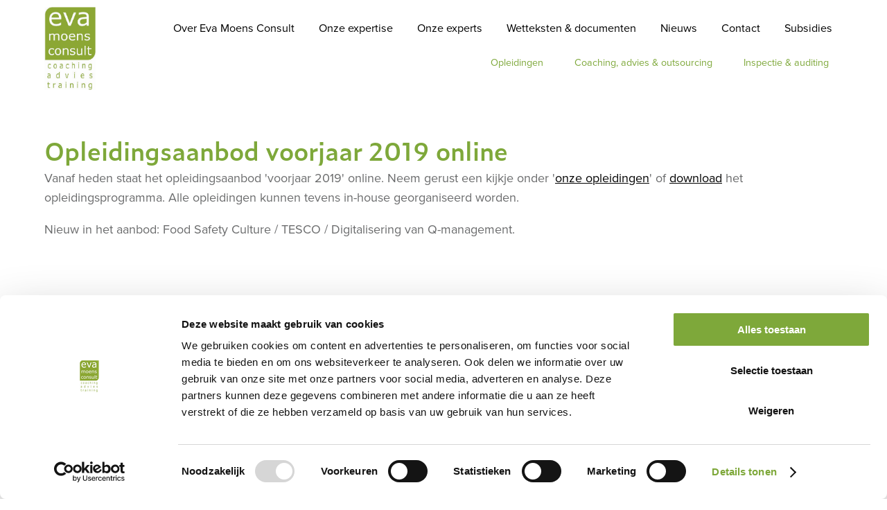

--- FILE ---
content_type: text/html; charset=UTF-8
request_url: https://evamoensconsult.be/nieuws/opleidingsaanbod-voorjaar-2019-online
body_size: 5989
content:
<!DOCTYPE html>
<html lang="en" dir="ltr">
  <head>
    <!-- Google Tag Manager -->
    <script>(function(w,d,s,l,i){w[l]=w[l]||[];w[l].push({'gtm.start':
    new Date().getTime(),event:'gtm.js'});var f=d.getElementsByTagName(s)[0],
    j=d.createElement(s),dl=l!='dataLayer'?'&l='+l:'';j.async=true;j.src=
    'https://www.googletagmanager.com/gtm.js?id='+i+dl;f.parentNode.insertBefore(j,f);
    })(window,document,'script','dataLayer','GTM-5D6LK79Z');</script>
    <!-- End Google Tag Manager -->

    <meta charset="utf-8" />
<noscript><style>form.antibot * :not(.antibot-message) { display: none !important; }</style>
</noscript><meta name="description" content="Vanaf heden staat het opleidingsaanbod &#039;voorjaar 2019&#039; online. Neem gerust een kijkje onder &#039;onze opleidingen&#039; of download het opleidingsprogramma. Alle opleidingen kunnen tevens in-house georganiseerd worden.  Nieuw in het aanbod: Food Safety Culture / TESCO / Digitalisering van Q-management." />
<link rel="canonical" href="https://evamoensconsult.be/nieuws/opleidingsaanbod-voorjaar-2019-online" />
<meta name="Generator" content="Drupal 10 (https://www.drupal.org)" />
<meta name="MobileOptimized" content="width" />
<meta name="HandheldFriendly" content="true" />
<meta name="viewport" content="width=device-width, initial-scale=1.0" />
<link rel="icon" href="/sites/evamoens/files/favicon-eva.png" type="image/png" />

    <title>Opleidingsaanbod voorjaar 2019 online | starterkit</title>
    <link rel="stylesheet" media="all" href="/themes/contrib/stable/css/system/components/ajax-progress.module.css?t6112w" />
<link rel="stylesheet" media="all" href="/themes/contrib/stable/css/system/components/align.module.css?t6112w" />
<link rel="stylesheet" media="all" href="/themes/contrib/stable/css/system/components/autocomplete-loading.module.css?t6112w" />
<link rel="stylesheet" media="all" href="/themes/contrib/stable/css/system/components/fieldgroup.module.css?t6112w" />
<link rel="stylesheet" media="all" href="/themes/contrib/stable/css/system/components/container-inline.module.css?t6112w" />
<link rel="stylesheet" media="all" href="/themes/contrib/stable/css/system/components/clearfix.module.css?t6112w" />
<link rel="stylesheet" media="all" href="/themes/contrib/stable/css/system/components/details.module.css?t6112w" />
<link rel="stylesheet" media="all" href="/themes/contrib/stable/css/system/components/hidden.module.css?t6112w" />
<link rel="stylesheet" media="all" href="/themes/contrib/stable/css/system/components/item-list.module.css?t6112w" />
<link rel="stylesheet" media="all" href="/themes/contrib/stable/css/system/components/js.module.css?t6112w" />
<link rel="stylesheet" media="all" href="/themes/contrib/stable/css/system/components/nowrap.module.css?t6112w" />
<link rel="stylesheet" media="all" href="/themes/contrib/stable/css/system/components/position-container.module.css?t6112w" />
<link rel="stylesheet" media="all" href="/themes/contrib/stable/css/system/components/progress.module.css?t6112w" />
<link rel="stylesheet" media="all" href="/themes/contrib/stable/css/system/components/reset-appearance.module.css?t6112w" />
<link rel="stylesheet" media="all" href="/themes/contrib/stable/css/system/components/resize.module.css?t6112w" />
<link rel="stylesheet" media="all" href="/themes/contrib/stable/css/system/components/sticky-header.module.css?t6112w" />
<link rel="stylesheet" media="all" href="/themes/contrib/stable/css/system/components/system-status-counter.css?t6112w" />
<link rel="stylesheet" media="all" href="/themes/contrib/stable/css/system/components/system-status-report-counters.css?t6112w" />
<link rel="stylesheet" media="all" href="/themes/contrib/stable/css/system/components/system-status-report-general-info.css?t6112w" />
<link rel="stylesheet" media="all" href="/themes/contrib/stable/css/system/components/tabledrag.module.css?t6112w" />
<link rel="stylesheet" media="all" href="/themes/contrib/stable/css/system/components/tablesort.module.css?t6112w" />
<link rel="stylesheet" media="all" href="/themes/contrib/stable/css/system/components/tree-child.module.css?t6112w" />
<link rel="stylesheet" media="all" href="/themes/contrib/stable/css/views/views.module.css?t6112w" />
<link rel="stylesheet" media="all" href="/themes/responsive/css/owl.carousel.min.css?t6112w" />
<link rel="stylesheet" media="all" href="/themes/responsive/css/owl.theme.default.min.css?t6112w" />
<link rel="stylesheet" media="all" href="/themes/responsive/css/reset.css?t6112w" />
<link rel="stylesheet" media="all" href="/themes/responsive/css/main.css?t6112w" />

    
   </head>
  <body class="page-node-124 path-node page-node-type-nieuws">
    <!-- Google Tag Manager (noscript) --> 
    <noscript><iframe src="https://www.googletagmanager.com/ns.html?id=GTM-5D6LK79Z" height="0" width="0" style="display:none;visibility:hidden"></iframe></noscript>
    <!-- End Google Tag Manager (noscript) -->
        <a href="#main-content" class="visually-hidden focusable skip-link">
      Skip to main content
    </a>
    
      <div class="dialog-off-canvas-main-canvas" data-off-canvas-main-canvas>
    

<div class="layout-container">

            <header>
            <div class="menu-button">
                <span class="bar1"></span>
                <span class="bar2"></span>
                <span class="bar3"></span>
            </div>
            

 <div class="region region-header">
   <div id="block-responsive-branding">
  
    
        <a href="/" rel="home">
      <img src="/sites/evamoens/files/logo-eva.png" alt="Home" />
    </a>
      
</div>
<nav role="navigation" aria-labelledby="block-responsive-main-menu-menu" id="block-responsive-main-menu">
            
  <h2 class="visually-hidden" id="block-responsive-main-menu-menu">Main navigation</h2>
  

        
              <ul>
              <li>
        <a href="/over-eva-moens-consult" data-drupal-link-system-path="node/2">Over Eva Moens Consult</a>
              </li>
          <li>
        <a href="/onze-expertise" data-drupal-link-system-path="node/3">Onze expertise</a>
              </li>
          <li>
        <a href="/onze-experts" data-drupal-link-system-path="node/9">Onze experts</a>
              </li>
          <li>
        <a href="/nuttige-wetteksten-documenten" data-drupal-link-system-path="node/4">Wetteksten &amp; documenten</a>
              </li>
          <li>
        <a href="/nieuws" data-drupal-link-system-path="node/113">Nieuws</a>
              </li>
          <li>
        <a href="/contacteer-eva-moens" data-drupal-link-system-path="node/5">Contact</a>
              </li>
          <li>
        <a href="/subsidies" data-drupal-link-system-path="node/112">Subsidies</a>
              </li>
        </ul>
  


  </nav>
<nav role="navigation" aria-labelledby="block-secondarymenu-menu" id="block-secondarymenu">
            
  <h2 class="visually-hidden" id="block-secondarymenu-menu">secondary-menu</h2>
  

        
              <ul>
              <li>
        <a href="/opleidingsaanbod" data-drupal-link-system-path="node/6">Opleidingen</a>
              </li>
          <li>
        <a href="/coaching-advies-outsourcing" data-drupal-link-system-path="node/7">Coaching, advies &amp; outsourcing</a>
              </li>
          <li>
        <a href="/inspectie-auditing" data-drupal-link-system-path="node/8">Inspectie &amp; auditing</a>
              </li>
        </ul>
  


  </nav>

 </div>

        </header>
    
    <main role="main">
        
        <div class="layout-content">
            

 <div class="region region-content">
   <div data-drupal-messages-fallback class="hidden"></div><div id="block-responsive-page-title">
  
    
      
  <h1><span>Opleidingsaanbod voorjaar 2019 online</span>
</h1>


  </div>
<div id="block-responsive-content">
  
    
      <article>

  
    

  
  <div>
    
            <div class="field field--name-body field--type-text-with-summary field--label-hidden field__item"><p>Vanaf heden staat het opleidingsaanbod 'voorjaar 2019' online. Neem gerust een kijkje onder '<a href="/node/6">onze opleidingen</a>' of <a href="https://evamoensconsult.be/sites/default/files/16464%20EvaMoens%20opleidingen_0.pdf">download</a> het opleidingsprogramma. Alle opleidingen kunnen tevens in-house georganiseerd worden. </p>

<p>Nieuw in het aanbod: Food Safety Culture / TESCO / Digitalisering van Q-management.</p></div>
      
  </div>

</article>

  </div>
<div class="views-element-container" id="block-views-block-nieuws-block-1">
  
      <h2>Nieuws</h2>
    
      <div><div class="js-view-dom-id-dd3f4da5ee55cab4d20ab9c95b2efd74e700d2e492a0a2256424f4dac83d07b8">
  
  
  

  
  
  

      <div class="views-row"><div class="views-field views-field-title"><span class="field-content">Werken voor Eva Moens Consult</span></div><div class="views-field views-field-body"><div class="field-content"><p>Ben jij gepassioneerd door voedselveiligheid? Wil je die passie delen met anderen en operatoren uit de voedingsindustrie enthousiasmeren over food safety? Geef je graag opleidingen en is het uitwerken van risico-analyses op jouw lijf geschreven?…</div></div><div class="views-field views-field-view-node"><span class="field-content"><a href="/nieuws/werken-voor-eva-moens-consult-0" hreflang="en">Lees meer</a></span></div></div>
    <div class="views-row"><div class="views-field views-field-title"><span class="field-content">Aanvullende module bij ACGidsen: &quot;Beheersing omgevingspathogenen in voedingsindustrie&quot;</span></div><div class="views-field views-field-body"><div class="field-content"><p><span>Voedingsproducenten hebben nood aan onderbouwde <strong>omgevingsmonitoring</strong>sprogramma’s om pathogenen te controleren in  hun omgeving.  Een preventieve aanpak, onder meer voor de beheersing van persistente stammen (ook wel…</div></div><div class="views-field views-field-view-node"><span class="field-content"><a href="/nieuws/aanvullende-module-bij-acgidsen-beheersing-omgevingspathogenen-voedingsindustrie" hreflang="en">Lees meer</a></span></div></div>
    <div class="views-row"><div class="views-field views-field-title"><span class="field-content">IFS Progress vervangt IFS Global Markets</span></div><div class="views-field views-field-body"><div class="field-content"><p>IFS Progress is de nieuwe merknaam en vervangt de naam IFS Global Markets. De merknaam en het bijhorende logo van IFS Global Markets blijven geldig tot 15 mei 2024.</p></div></div><div class="views-field views-field-view-node"><span class="field-content"><a href="/nieuws/ifs-progress-vervangt-ifs-global-markets" hreflang="en">Lees meer</a></span></div></div>

    

  
  

      <footer>
      <a href="/node/113">Bekijk alle nieuwsberichten</a>
    </footer>
  
  
</div>
</div>

  </div>
<div class="views-element-container" id="block-views-block-testimonials-block-1">
  
      <h2>Testimonials</h2>
    
      <div><div class="js-view-dom-id-0df93f3ea1eec3a5a0ad58ef1fad2dae9156262ad26cad1e17567ee07bdf46e7">
  
  
  

  
  
  

      <div class="views-row"><div class="views-field views-field-body"><div class="field-content"><p>Wij nodigen Eva Moens regelmatig uit voor opleidingen (etikettering, HACCP, hygiëne, ...). Eva heeft een brede kennis; denkt mee met onze organisatie en komt met praktische voorstellen en verbetermaatregelen. Ook achteraf kunnen we steeds met vragen bij haar terecht. Een echter aanrader!</p></div></div><div class="views-field views-field-field-testimonial-foto"><div class="field-content"></div></div><div class="views-field views-field-title"><span class="field-content">Caroline D, Q-manager (Neuhaus)</span></div></div>
    <div class="views-row"><div class="views-field views-field-body"><div class="field-content"><p>Sinds ik actief werkzaam ben in de voedingsindustrie, deed ik reeds verschillende malen beroep op Eva Moens Consult voor zowel opleidingen als individuele coaching. De pragmatische aanpak is schitterend en de grondige kennis &amp; expertise zeer groot. Men kan zich steeds verwachten aan advies op maat met directe toegevoegde waarde.</p></div></div><div class="views-field views-field-field-testimonial-foto"><div class="field-content"></div></div><div class="views-field views-field-title"><span class="field-content">Jeroen DB, Quality Assurance Engineer (Puratos)</span></div></div>
    <div class="views-row"><div class="views-field views-field-body"><div class="field-content"><p>Dankzij de kennis en aanpak van Eva &amp; haar team, beschikken wij nu over de juiste en concrete inzichten m.b.t. onze food fraude studie. Wij appreciëren de snelheid en pragmatische aanpak van Eva. Haar kennis reikt duidelijk op vele vlakken héél ver; zij kan deze bovendien op efficiënte wijze aan de man brengen. Opmerkelijk is vooral het vertrouwen dat gesteld wordt in het werk van Eva Moens Consult door onze auditoren. Een absolute aanrader!</p></div></div><div class="views-field views-field-field-testimonial-foto"><div class="field-content"></div></div><div class="views-field views-field-title"><span class="field-content">Peter S, Q-manager (Delici)</span></div></div>
    <div class="views-row"><div class="views-field views-field-body"><div class="field-content"><p><span lang="NL" xml:lang="NL" xml:lang="NL">Blij dat wij op ons pad Eva Moens tegen kwamen. </span><span lang="EN-US" xml:lang="EN-US" xml:lang="EN-US">Zij gaf een duidelijke uitleg over wat er allemaal moest gebeuren en zette stap per stap ons op weg naar een bedrijf dat in orde is op het vlak van voedselveiligheid en HACCP.</span></p></div></div><div class="views-field views-field-field-testimonial-foto"><div class="field-content"></div></div><div class="views-field views-field-title"><span class="field-content">Els VS, zaakvoeder (Bakkerij D&#039;Elst)</span></div></div>
    <div class="views-row"><div class="views-field views-field-body"><div class="field-content"><p>Eva was een godsgeschenk met een gigantische kennis en professionaliteit maar bovenal down to earth, pragmatisch, perfect in het onderscheiden van hoofd-en bijzaak en erg betrokken op het welslagen van mijn avontuur!</p></div></div><div class="views-field views-field-field-testimonial-foto"><div class="field-content"></div></div><div class="views-field views-field-title"><span class="field-content">Krist&#039;l DL, zaakvoerder (Pastati)</span></div></div>
    <div class="views-row"><div class="views-field views-field-body"><div class="field-content"><p><span lang="NL" xml:lang="NL" xml:lang="NL">De consultancy van Eva Moens is goud waard. Met de zeer gestructureerde maandelijkse sessies was het schrijven van een kwaliteitshandboek nog nooit zo eenvoudig. En dit alles in een zeer open en amicale sfeer. Bovendien heeft Eva voor elke vraag wel een antwoord wat de discussie of uitwerking van bepaalde onderwerpen heel vlot, leerrijk en dynamisch maakt. Een echte aanrader!</span></p></div></div><div class="views-field views-field-field-testimonial-foto"><div class="field-content"></div></div><div class="views-field views-field-title"><span class="field-content">Lara G, Quality en R&amp;D-manager (Puratos)</span></div></div>
    <div class="views-row"><div class="views-field views-field-body"><div class="field-content"><p><span lang="NL" xml:lang="NL" xml:lang="NL">Wegens tijdsgebrek lukte het niet om FSPCA in te voeren in onze organisatie, maar samen met Eva Moens Consult hebben we op een paar dagen tijd ons kwaliteitshandboek kunnen uitbreiden en herzien. Dankzij hun efficiënte aanpak, zijn we klaar zijn voor onze volgende FSPCA audit!</span></p>

<p><span lang="NL" xml:lang="NL" xml:lang="NL">De professionele aanpak raden we iedereen aan.<span>  </span>Kwaliteit gegarandeerd!</span></p></div></div><div class="views-field views-field-field-testimonial-foto"><div class="field-content"></div></div><div class="views-field views-field-title"><span class="field-content">Sophie VR, Q-manager (Pralibel)</span></div></div>
    <div class="views-row"><div class="views-field views-field-body"><div class="field-content"><p>We zijn zeer tevreden over de jarenlange kwalitatieve service en goede ondersteuning. Daarnaast is Eva Moens Consult steeds eenvoudig bereikbaar en wordt er doortastend en efficiënt te werk gegaan. </p></div></div><div class="views-field views-field-field-testimonial-foto"><div class="field-content"></div></div><div class="views-field views-field-title"><span class="field-content">Kristoff, Anke en Caroline; Q-managers (Ranson)</span></div></div>
    <div class="views-row"><div class="views-field views-field-body"><div class="field-content"><p>Begin dit jaar hebben we Eva ingeschakeld voor onze jaarlijkse HACCP-opleiding voor productiemedewerkers. De reacties van onze productiemedewerkers na de opleiding waren unaniem positief. Iedereen was laaiend enthousiast. Eva is een enthousiaste lesgeefster, met kennis van zaken. Haar opleidingen zijn interactief, duidelijk en gestructureerd.</p>

<p>Eva beheerst de kunst om 'moeilijke' materie op een laagdrempelige, boeiende en duidelijke manier over te brengen.</p></div></div><div class="views-field views-field-field-testimonial-foto"><div class="field-content"></div></div><div class="views-field views-field-title"><span class="field-content">Evelien VDB, Q-manager (Lily&#039;s Cakes)</span></div></div>
    <div class="views-row"><div class="views-field views-field-body"><div class="field-content"><p>2 years ago I started a position as Quality Manager. Back then I had no experience in the function and although it could have resulted on a chaotic situation, it did not, thanks to the help of Eva. Eva and her team give clear and interesting trainings, they are knowledgable in their areas and can relate to the day to day activities in the plant. Moreover, she really cares about my company and can relate to my specific needs. With the support and guidance of Eva and her team, we have been able to increase the quality in our factory considerably. And that is the goal, isn’t it?</p></div></div><div class="views-field views-field-field-testimonial-foto"><div class="field-content"></div></div><div class="views-field views-field-title"><span class="field-content">Alma GF, Quality &amp; R&amp;D-manager (La William)</span></div></div>

    

  
  

  
  
</div>
</div>

  </div>

 </div>

        </div>
    </main>

    
    
            <footer id="footer">
            <div class="footer-wrapper">
                

 <div class="region region-footer">
   <div id="block-logosfooter">
  
    
      
            <div class="field field--name-body field--type-text-with-summary field--label-hidden field__item"><p><img alt="Image removed." data-entity-type="file" data-entity-uuid="897409b7-b1d3-4799-b2fa-4dfe585a01ff" src="/sites/evamoens/files/inline-images/qfor.png" title="This image has been removed. For security reasons, only images from the local domain are allowed." height="16" width="16" class="filter-image-invalid" /></p>
<p><img alt="Image removed." data-entity-type="file" data-entity-uuid="dc10e3b6-e00e-40d8-b45a-d71cf3f5decc" src="/sites/evamoens/files/inline-images/KMO-portefeuille.png" title="This image has been removed. For security reasons, only images from the local domain are allowed." height="16" width="16" class="filter-image-invalid" /></p></div>
      
  </div>
<div id="block-footer">
  
    
      
            <div class="field field--name-body field--type-text-with-summary field--label-hidden field__item"><ul><li>Eva Moens Consult</li><li>Oudenaardsesteenweg 141</li><li>9800 Petegem-aan-de-Leie</li><li>t. 0486 28 63 76</li><li><a href="https://www.linkedin.com/company/eva-moens-consult-coaching-advies-training/?trk=join-al" target="_blank">linkedin</a></li><li><a href="/sites/default/files/evamoensconsultalgvwden.pdf">algemene voorwaarden</a></li><li><a href="/node/93">cookie policy</a></li><li><a href="/node/94">privacy policy</a></li></ul><p>website by  comma, merkenmarketeers</p></div>
      
  </div>

 </div>

            </div>
        </footer>
    
</div>
  </div>

    
    <script type="application/json" data-drupal-selector="drupal-settings-json">{"path":{"baseUrl":"\/","scriptPath":null,"pathPrefix":"","currentPath":"node\/124","currentPathIsAdmin":false,"isFront":false,"currentLanguage":"en"},"pluralDelimiter":"\u0003","suppressDeprecationErrors":true,"statistics":{"data":{"nid":"124"},"url":"\/core\/modules\/statistics\/statistics.php"},"user":{"uid":0,"permissionsHash":"e92cb99300265e20b084401074e951dcf9eaa97092aae018d173af8d7b3202ea"}}</script>
<script src="/core/assets/vendor/jquery/jquery.min.js?v=3.7.0"></script>
<script src="/core/misc/drupalSettingsLoader.js?v=10.1.8"></script>
<script src="/core/misc/drupal.js?v=10.1.8"></script>
<script src="/core/misc/drupal.init.js?v=10.1.8"></script>
<script src="/themes/responsive/js/jquery-3.2.1.min.js?t6112w"></script>
<script src="/themes/responsive/js/jquery.once.min.js?t6112w"></script>
<script src="/themes/responsive/js/jquery-migrate-3.0.0.min.js?t6112w"></script>
<script src="/themes/responsive/js/jquery-ui.min.js?t6112w"></script>
<script src="/themes/responsive/js/smoothscroll.js?t6112w"></script>
<script src="/themes/responsive/js/owl.carousel.min.js?t6112w"></script>
<script src="/themes/responsive/js/parallax.min.js?t6112w"></script>
<script src="/themes/responsive/js/script.js?t6112w"></script>
<script src="/core/modules/statistics/statistics.js?v=10.1.8"></script>

  </body>
</html>


--- FILE ---
content_type: text/css
request_url: https://evamoensconsult.be/themes/responsive/css/main.css?t6112w
body_size: 6887
content:
@import url("https://use.typekit.net/heh1bik.css");
@import url("https://use.typekit.net/qtq3hnl.css");
/* line 1, ../sass/main.scss */
#block-responsive-local-tasks {
  float: none;
  width: 100%;
  margin: 15px auto;
  clear: both;
}
/* line 6, ../sass/main.scss */
#block-responsive-local-tasks li {
  display: inline-block;
  border: 1px solid #3d3d3d;
  margin-left: 0;
}
/* line 10, ../sass/main.scss */
#block-responsive-local-tasks li a {
  display: block;
  padding: 5px 15px;
  text-decoration: none;
  color: black;
}
/* line 15, ../sass/main.scss */
#block-responsive-local-tasks li a.active, #block-responsive-local-tasks li a:visited, #block-responsive-local-tasks li a:active {
  color: black;
}
/* line 19, ../sass/main.scss */
#block-responsive-local-tasks li:hover a {
  background-color: #e3e3e3;
}

/* line 24, ../sass/main.scss */
div[role=contentinfo] {
  background-color: #e3e3e3;
  width: 100%;
  clear: both;
  float: none;
  padding: 15px;
}

/* line 1, ../sass/_base.scss */
body {
  -webkit-font-smoothing: antialiased;
  /* This needs to be set or some font faced fonts look bold on Mac in Chrome/Webkit based browsers. */
  -moz-osx-font-smoothing: grayscale;
  /* Fixes font bold issue in Firefox version 25+ on Mac */
  position: relative;
  margin: 0;
}
/* line 6, ../sass/_base.scss */
body a {
  color: #000;
}
/* line 8, ../sass/_base.scss */
body a.active {
  color: #000;
}
/* line 10, ../sass/_base.scss */
body strong, body b {
  font-weight: 700;
}
/* line 11, ../sass/_base.scss */
body img {
  max-width: 100%;
  height: auto;
}
/* line 12, ../sass/_base.scss */
body input, body textarea, body select, body option,
body input[type="text"], body input[type="reset"], body input[type="submit"], body input[type="button"],
body input[type=text], body input[type=email], body input[type=password], body select {
  box-sizing: border-box;
  font: 14px/1.5 "proxima-nova", sans-serif;
  font-weight: 400;
  width: 100%;
  background: #fff;
  border: 1px solid #c3c3c3;
  height: 33px;
  border-radius: 0;
  padding: 5px 5px 3px;
  box-sizing: border-box;
  -webkit-box-sizing: border-box;
  -moz-box-sizing: border-box;
}
/* line 27, ../sass/_base.scss */
body input:active, body input:focus, body textarea:active, body textarea:focus, body select:active, body select:focus, body option:active, body option:focus,
body input[type="text"]:active,
body input[type="text"]:focus, body input[type="reset"]:active, body input[type="reset"]:focus, body input[type="submit"]:active, body input[type="submit"]:focus, body input[type="button"]:active, body input[type="button"]:focus,
body input[type=text]:active,
body input[type=text]:focus, body input[type=email]:active, body input[type=email]:focus, body input[type=password]:active, body input[type=password]:focus, body select:active, body select:focus {
  box-shadow: none;
}
/* line 28, ../sass/_base.scss */
body input.error, body textarea.error, body select.error, body option.error,
body input[type="text"].error, body input[type="reset"].error, body input[type="submit"].error, body input[type="button"].error,
body input[type=text].error, body input[type=email].error, body input[type=password].error, body select.error {
  border: 2px solid red;
}
/* line 32, ../sass/_base.scss */
body .form-actions {
  text-align: right;
}
/* line 34, ../sass/_base.scss */
body .form-actions input {
  cursor: pointer;
}
/* line 38, ../sass/_base.scss */
body input[type="submit"] {
  background: #fff;
  color: #000;
  text-shadow: none;
  text-align: center;
  display: inline-block;
  width: auto;
  height: auto;
  padding: 5px 35px;
  font-weight: 700;
  -webkit-appearance: none;
  border: none;
}
/* line 50, ../sass/_base.scss */
body input[type="submit"]:hover {
  -moz-transition: 0.3s;
  -o-transition: 0.3s;
  -ms-transition: 0.3s;
  -webkit-transition: 0.3s;
  transition: 0.3s;
  cursor: pointer;
  background-color: transparent;
  color: #000;
}
/* line 57, ../sass/_base.scss */
body textarea {
  background: #fff;
  border-radius: 0;
  height: 140px;
}
/* line 62, ../sass/_base.scss */
body label {
  padding-bottom: 5px;
  color: #000;
  font-weight: 400;
}
/* line 67, ../sass/_base.scss */
body label .form-required {
  color: red;
}
/* line 71, ../sass/_base.scss */
body sup, body sub {
  font-size: 60%;
}
/* line 72, ../sass/_base.scss */
body sup {
  vertical-align: top;
}
/* line 73, ../sass/_base.scss */
body table {
  width: 100%;
}
/* line 74, ../sass/_base.scss */
body table td {
  vertical-align: top;
}

/* line 76, ../sass/_base.scss */
.region {
  font: 18px "proxima-nova", sans-serif;
  font-weight: 300;
  line-height: 1.2em;
  color: #6a6b6c;
}
/* line 81, ../sass/_base.scss */
.region ul {
  margin-left: 18px;
}
/* line 84, ../sass/_base.scss */
.region p, .region ul, .region ol {
  padding-bottom: 18px;
  line-height: 1.6em;
}
/* line 85, ../sass/_base.scss */
.region table {
  margin-bottom: 24px;
}
/* line 86, ../sass/_base.scss */
.region ul li {
  margin: 0 0 0 0;
  padding: 0;
  list-style: disc outside;
}
/* line 87, ../sass/_base.scss */
.region ol li {
  margin: 0 0 0 18px;
  padding: 0;
  list-style: decimal outside;
}
/* line 88, ../sass/_base.scss */
.region ul ol li {
  list-style-type: decimal;
}
/* line 89, ../sass/_base.scss */
.region ol ul li {
  list-style-type: disc;
}
/* line 90, ../sass/_base.scss */
.region h1, .region h2, .region h3, .region h4, .region h5 {
  padding-bottom: 5px;
}
/* line 91, ../sass/_base.scss */
.region table td {
  padding: 0 10px 10px 0;
}

/* line 93, ../sass/_base.scss */
ul.menu, .region nav ul {
  margin-left: 0;
  padding: 0;
}
/* line 96, ../sass/_base.scss */
ul.menu li, .region nav ul li {
  margin: 0;
  padding: 0;
  display: inline-block;
  list-style: none;
}
/* line 101, ../sass/_base.scss */
ul.menu li a, .region nav ul li a {
  text-decoration: none;
  display: block;
  padding: 5px 15px;
  color: #6a6b6c;
}
@media all and (max-width: 1024px) {
  /* line 109, ../sass/_base.scss */
  ul.menu li, .region nav ul li {
    display: block;
    width: 100%;
  }
}

/* line 115, ../sass/_base.scss */
h1, h2, h3, h4, h5 {
  font-family: "zeitung", sans-serif;
  color: #000;
  font-weight: 400;
  padding: 0;
  margin: 0;
  line-height: 1.2;
}
/* line 122, ../sass/_base.scss */
h1 a, h1 a.active, h2 a, h2 a.active, h3 a, h3 a.active, h4 a, h4 a.active, h5 a, h5 a.active {
  color: inherit;
  text-decoration: none;
}

/* line 124, ../sass/_base.scss */
h1 {
  font-size: 2em;
  font-family: "zeitung", sans-serif;
  color: #7ea83a;
}

/* line 125, ../sass/_base.scss */
h2 {
  font-size: 1.4em;
  font-weight: 400;
  color: #7ea83a;
  margin-top: 20px;
}

/* line 126, ../sass/_base.scss */
h3 {
  font-size: 20px;
  font-weight: 700;
}

/* line 127, ../sass/_base.scss */
h4 {
  font-size: 16px;
  font-weight: 700;
  margin-top: 25px;
}

/* line 128, ../sass/_base.scss */
h5 {
  font-size: 14px;
  text-transform: uppercase;
}

/* line 131, ../sass/_base.scss */
.not-logged-in .tabs, .not-logged-in .messages {
  display: none;
}

/* line 136, ../sass/_base.scss */
.feed-icon {
  display: none;
}

/* line 1, ../sass/_cookiebanner.scss */
div#sliding-popup {
  background-color: #7ea83a;
  max-width: 450px;
  font-family: "proxima-nova", sans-serif;
  padding-top: 25px;
  left: 15px;
  margin-bottom: 15px;
}
/* line 9, ../sass/_cookiebanner.scss */
div#sliding-popup .eu-cookie-compliance-category {
  display: flex;
  margin-bottom: 15px;
}
/* line 14, ../sass/_cookiebanner.scss */
div#sliding-popup #popup-text p {
  font-weight: 400;
  font-size: 1em;
}
/* line 19, ../sass/_cookiebanner.scss */
div#sliding-popup .eu-cookie-compliance-category-description {
  font-weight: 400;
  line-height: 1.6em;
  font-size: .8em;
}
/* line 24, ../sass/_cookiebanner.scss */
div#sliding-popup .cookie_checkbox_left {
  min-width: 35px;
  margin-left: 0;
  text-align: left;
  background-color: transparent;
}
/* line 29, ../sass/_cookiebanner.scss */
div#sliding-popup .cookie_checkbox_left input {
  margin: 0;
  background-color: transparent;
  max-width: 20px;
}
/* line 35, ../sass/_cookiebanner.scss */
div#sliding-popup .eu-cookie-compliance-categories label {
  display: none;
}
/* line 39, ../sass/_cookiebanner.scss */
div#sliding-popup .eu-cookie-compliance-buttons {
  display: flex;
  float: none;
  width: 100%;
}
/* line 43, ../sass/_cookiebanner.scss */
div#sliding-popup .eu-cookie-compliance-buttons button {
  min-width: 150px;
  box-shadow: none;
  background: transparent;
  border: 1px solid #fff;
  color: #fff;
  text-shadow: none;
}
/* line 51, ../sass/_cookiebanner.scss */
div#sliding-popup .eu-cookie-compliance-buttons button:hover {
  background-color: #fff;
  color: #7ea83a;
  -moz-transition: 0.3s;
  -o-transition: 0.3s;
  -ms-transition: 0.3s;
  -webkit-transition: 0.3s;
  transition: 0.3s;
}
@media all and (max-width: 500px) {
  /* line 1, ../sass/_cookiebanner.scss */
  div#sliding-popup {
    max-width: calc(100% - 30px);
  }
}

/* line 1, ../sass/_header.scss */
.noscroll {
  overflow: hidden;
  height: 90vh;
}

/* line 6, ../sass/_header.scss */
#block-secondarymenu {
  width: calc((100% - 120px) - (100% * 0.05));
  float: right;
}
/* line 9, ../sass/_header.scss */
#block-secondarymenu ul {
  float: right;
  padding-top: 0px;
}
/* line 13, ../sass/_header.scss */
#block-secondarymenu li {
  display: inline-block;
  list-style-type: none;
}
/* line 16, ../sass/_header.scss */
#block-secondarymenu li a {
  text-decoration: none;
  font-size: .8em;
  padding: 5px 20px;
  color: #7ea83a;
}
/* line 23, ../sass/_header.scss */
#block-secondarymenu li:hover a, #block-secondarymenu li .is-active {
  /*      color: $green;
        @include transition(.3s);*/
  border-bottom: solid 1px #7ea83a;
}
@media all and (max-width: 1024px) {
  /* line 6, ../sass/_header.scss */
  #block-secondarymenu {
    display: none;
    float: none;
    width: 100%;
    clear: both;
    padding-left: 35px;
    padding-bottom: 45px;
    box-sizing: border-box;
  }
  /* line 37, ../sass/_header.scss */
  #block-secondarymenu.visible {
    display: block;
  }
  /* line 40, ../sass/_header.scss */
  #block-secondarymenu ul {
    float: none;
  }
  /* line 43, ../sass/_header.scss */
  #block-secondarymenu li {
    display: block;
    text-align: center;
    padding: 10px 0;
  }
  /* line 48, ../sass/_header.scss */
  #block-secondarymenu li a {
    padding: 15px;
    font-weight: 600;
    color: #000;
    font-size: 1em;
  }
}

/* line 58, ../sass/_header.scss */
#block-responsive-main-menu {
  width: calc((100% - 75px) - (100% * 0.05));
  float: right;
}
/* line 61, ../sass/_header.scss */
#block-responsive-main-menu.hidden {
  display: none;
}
/* line 64, ../sass/_header.scss */
#block-responsive-main-menu ul {
  padding-bottom: 0px;
  text-align: right;
}
/* line 68, ../sass/_header.scss */
#block-responsive-main-menu li {
  display: inline-block;
  padding: 12px 10px;
  list-style-type: none;
  position: relative;
  box-sizing: border-box;
}
/* line 74, ../sass/_header.scss */
#block-responsive-main-menu li a {
  font-size: 0.8em;
  text-decoration: none;
  font-weight: 400;
  color: #000;
}
/* line 81, ../sass/_header.scss */
#block-responsive-main-menu li:hover > a, #block-responsive-main-menu li > a.is-active {
  /*      color: $green;
        @include transition(.3s);*/
  border-bottom: solid 1px #7ea83a;
}
@media all and (min-width: 1025px) {
  /* line 89, ../sass/_header.scss */
  #block-responsive-main-menu ul ul:hover {
    opacity: 1;
    display: block;
  }
}
@media all and (max-width: 1300px) {
  /* line 96, ../sass/_header.scss */
  #block-responsive-main-menu ul li {
    padding: 12px 0;
  }
  /* line 98, ../sass/_header.scss */
  #block-responsive-main-menu ul li a {
    font-size: .9em;
  }
}
@media all and (max-width: 1125px) {
  /* line 105, ../sass/_header.scss */
  #block-responsive-main-menu ul li a {
    font-size: .8em;
    padding-right: 0;
  }
}
@media all and (max-width: 1024px) {
  /* line 58, ../sass/_header.scss */
  #block-responsive-main-menu {
    display: none;
    width: 100%;
  }
  /* line 114, ../sass/_header.scss */
  #block-responsive-main-menu.visible {
    display: block;
  }
  /* line 117, ../sass/_header.scss */
  #block-responsive-main-menu ul {
    width: 100%;
    padding-left: 45px;
    box-sizing: border-box;
    text-align: left;
  }
  /* line 122, ../sass/_header.scss */
  #block-responsive-main-menu ul li {
    padding-left: 0;
    padding: 10px 0;
    display: block;
    text-align: center;
  }
  /* line 127, ../sass/_header.scss */
  #block-responsive-main-menu ul li a {
    padding-left: 0;
    font-size: 1em;
  }
}

/* line 136, ../sass/_header.scss */
.layout-container > header .region-header {
  overflow: hidden;
}
@media all and (max-width: 1024px) {
  /* line 135, ../sass/_header.scss */
  .layout-container > header {
    min-height: 70px;
    z-index: 30;
    background-color: #fff;
    top: 0;
    width: 100%;
    border-bottom: 1px solid #eeecec;
  }
  /* line 148, ../sass/_header.scss */
  .layout-container > header.active {
    height: 100vh;
    overflow-y: scroll;
  }
  /* line 152, ../sass/_header.scss */
  .layout-container > header .region-header {
    margin-bottom: 0;
  }
}
@media all and (max-width: 600px) {
  /* line 157, ../sass/_header.scss */
  .layout-container > header .region-header {
    width: calc(100% - 50px);
  }
}

/* line 166, ../sass/_header.scss */
.menu-button {
  display: none;
  padding-top: 30px;
  cursor: pointer;
  float: right;
  width: 20px;
  height: 20px;
  margin-right: 30px;
}
/* line 174, ../sass/_header.scss */
.menu-button span {
  background-color: #6a6b6c;
  display: block;
  height: 2px;
  margin-bottom: 5px;
}
/* line 180, ../sass/_header.scss */
.menu-button.active {
  padding-top: 35px;
}
/* line 182, ../sass/_header.scss */
.menu-button.active span {
  margin-bottom: 0;
}
/* line 185, ../sass/_header.scss */
.menu-button.active span:nth-of-type(1) {
  -o-transform: translate(0%, 50%) rotate(45deg);
  -moz-transform: translate(0%, 50%) rotate(45deg);
  -webkit-transform: translate(0%, 50%) rotate(45deg);
  transform: translate(0%, 50%) rotate(45deg);
}
/* line 191, ../sass/_header.scss */
.menu-button.active span:nth-of-type(2) {
  -o-transform: translate(0%, -50%) rotate(135deg);
  -moz-transform: translate(0%, -50%) rotate(135deg);
  -webkit-transform: translate(0%, -50%) rotate(135deg);
  transform: translate(0%, -50%) rotate(135deg);
}
/* line 197, ../sass/_header.scss */
.menu-button.active span:nth-of-type(3) {
  display: none;
}
@media screen and (max-width: 1024px) {
  /* line 166, ../sass/_header.scss */
  .menu-button {
    display: block;
    padding-top: 45px;
  }
}
@media all and (max-width: 769px) {
  /* line 166, ../sass/_header.scss */
  .menu-button {
    padding-top: 30px;
  }
}

/* line 215, ../sass/_header.scss */
header {
  padding: 10px 0 10px 0;
  margin: auto;
  width: 90%;
  max-width: 1200px;
}
/* line 218, ../sass/_header.scss */
header:after {
  display: block;
  content: " ";
  clear: both;
}

/* line 222, ../sass/_header.scss */
#block-responsive-branding {
  display: inline-block;
  width: 100px;
  float: left;
}
@media all and (max-width: 1024px) {
  /* line 222, ../sass/_header.scss */
  #block-responsive-branding {
    margin-left: 5%;
  }
}
/* line 229, ../sass/_header.scss */
#block-responsive-branding img {
  height: 120px;
  width: auto;
}

/*#block-responsive-main-menu, #block-secondarymenu{
  width: calc(100% - 120px);
  float: left;
  //clear: both;
  ul{
    //display: inline-block;
    float: right;
  }
  li{
    float: left;
    list-style-type: none;
    padding-left: 30px;
    a{
      text-decoration: none;
    }
  }
}
#block-responsive-main-menu{
  li a{
    color: #7c7e81;
  }
}
#block-secondarymenu{
  li a{
    color: #000000;
    font-weight: 500;
  }
}*/
/* line 1, ../sass/_footer.scss */
#block-logosfooter {
  margin: auto;
  width: 90%;
  max-width: 1200px;
  margin-top: 50px;
  overflow: hidden;
}
/* line 4, ../sass/_footer.scss */
#block-logosfooter .field--name-body {
  text-align: right;
}
/* line 7, ../sass/_footer.scss */
#block-logosfooter p {
  display: inline-block;
  vertical-align: middle;
}
/* line 11, ../sass/_footer.scss */
#block-logosfooter img {
  margin-left: 30px;
  display: inline-block;
  vertical-align: middle;
  max-height: 80px;
  height: auto;
  max-width: 150px;
  width: auto;
}

/* line 23, ../sass/_footer.scss */
#block-footer {
  background-color: #000;
  color: #fff;
}
/* line 26, ../sass/_footer.scss */
#block-footer .field--name-body {
  margin: auto;
  width: 90%;
  max-width: 1200px;
  padding: 50px 0;
}
/* line 29, ../sass/_footer.scss */
#block-footer .field--name-body ul {
  width: 33%;
  float: left;
}
/* line 32, ../sass/_footer.scss */
#block-footer .field--name-body ul:nth-child(2) {
  margin-left: 10px;
}
/* line 36, ../sass/_footer.scss */
#block-footer .field--name-body li {
  list-style-type: none;
}
/* line 38, ../sass/_footer.scss */
#block-footer .field--name-body li a {
  color: #fff;
  text-decoration: none;
}
/* line 44, ../sass/_footer.scss */
#block-footer p {
  display: block;
  content: " ";
  clear: both;
  text-align: right;
  padding-bottom: 0;
}
@media only screen and (max-width: 900px) {
  /* line 51, ../sass/_footer.scss */
  #block-footer .field--name-body ul {
    margin-left: 0px;
    width: 100%;
  }
  /* line 54, ../sass/_footer.scss */
  #block-footer .field--name-body ul:last-of-type {
    margin-left: 0px;
  }
  /* line 57, ../sass/_footer.scss */
  #block-footer .field--name-body ul li {
    text-align: center;
  }
}

/* line 1, ../sass/_blokken.scss */
#block-diensten {
  margin: auto;
  width: 90%;
  max-width: 1200px;
  padding-top: 50px;
}
/* line 4, ../sass/_blokken.scss */
#block-diensten .field--name-field-dienst {
  display: flex;
  flex-direction: row;
}
/* line 7, ../sass/_blokken.scss */
#block-diensten .field--name-field-dienst > .field__item {
  flex-grow: 1;
  flex-basis: 0;
  text-align: center;
  border: solid 1px #cccccc;
  box-sizing: border-box;
  width: 33%;
  margin-bottom: 10px;
  position: relative;
}
/* line 16, ../sass/_blokken.scss */
#block-diensten .field--name-field-dienst > .field__item:nth-of-type(2) {
  margin: 0 10px 10px 10px;
}
/* line 19, ../sass/_blokken.scss */
#block-diensten .field--name-field-dienst > .field__item .top-part {
  background-color: #7ea83a;
  color: #fff;
  padding: 20px 0;
  margin-bottom: 20px;
}
/* line 24, ../sass/_blokken.scss */
#block-diensten .field--name-field-dienst > .field__item .top-part .field--name-field-title {
  padding: 20px 20px 0 20px;
  box-sizing: border-box;
  font-family: "zeitung", sans-serif;
}
/* line 30, ../sass/_blokken.scss */
#block-diensten .field--name-field-dienst > .field__item .field--name-field-body-field {
  max-width: 90%;
  margin: auto;
  margin-bottom: 80px;
}
/* line 34, ../sass/_blokken.scss */
#block-diensten .field--name-field-dienst > .field__item .field--name-field-body-field p {
  line-height: 1.3em;
}
/* line 38, ../sass/_blokken.scss */
#block-diensten .field--name-field-dienst > .field__item .field--name-field-link {
  display: inline-block;
  margin-left: 0;
  margin: 0px 0;
  position: absolute;
  bottom: 5px;
  left: 50%;
  -moz-transform: translate(-50%, -50%);
  -ms-transform: translate(-50%, -50%);
  -webkit-transform: translate(-50%, -50%);
  transform: translate(-50%, -50%);
}
/* line 24, ../sass/_mixins.scss */
#block-diensten .field--name-field-dienst > .field__item .field--name-field-link a {
  display: block;
  padding: 5px 25px;
  color: #fff;
  background-color: #7ea83a;
  text-decoration: none;
  border: solid 1px #7ea83a;
}
/* line 32, ../sass/_mixins.scss */
#block-diensten .field--name-field-dienst > .field__item .field--name-field-link:hover a {
  background-color: #fff;
  color: #7ea83a;
  -moz-transition: 0.3s;
  -o-transition: 0.3s;
  -ms-transition: 0.3s;
  -webkit-transition: 0.3s;
  transition: 0.3s;
}
@media only screen and (max-width: 900px) {
  /* line 49, ../sass/_blokken.scss */
  #block-diensten .field--name-field-dienst {
    flex-wrap: wrap;
  }
  /* line 51, ../sass/_blokken.scss */
  #block-diensten .field--name-field-dienst > .field__item {
    flex-basis: unset;
    width: 33%;
  }
  /* line 54, ../sass/_blokken.scss */
  #block-diensten .field--name-field-dienst > .field__item:nth-of-type(2) {
    margin-right: 0;
  }
}
@media only screen and (max-width: 550px) {
  /* line 62, ../sass/_blokken.scss */
  #block-diensten .field--name-field-dienst > .field__item {
    width: 100%;
  }
  /* line 64, ../sass/_blokken.scss */
  #block-diensten .field--name-field-dienst > .field__item:nth-of-type(2) {
    margin-left: 0;
  }
}

/* line 72, ../sass/_blokken.scss */
.expertise-wrapper {
  margin: auto;
  width: 90%;
  max-width: 1200px;
  padding-top: 50px;
  overflow: hidden;
}

/* line 77, ../sass/_blokken.scss */
#block-onzeexpertise {
  width: 450px;
  float: left;
  padding-right: 100px;
  box-sizing: border-box;
}
/* line 82, ../sass/_blokken.scss */
#block-onzeexpertise h2 {
  margin-top: 0;
  margin-bottom: 50px;
}
/* line 86, ../sass/_blokken.scss */
#block-onzeexpertise p:last-of-type {
  display: inline-block;
  margin-left: 0;
  margin-top: 30px;
}
/* line 24, ../sass/_mixins.scss */
#block-onzeexpertise p:last-of-type a {
  display: block;
  padding: 5px 25px;
  color: #fff;
  background-color: #000;
  text-decoration: none;
  border: solid 1px #000;
}
/* line 32, ../sass/_mixins.scss */
#block-onzeexpertise p:last-of-type:hover a {
  background-color: #fff;
  color: #7ea83a;
  -moz-transition: 0.3s;
  -o-transition: 0.3s;
  -ms-transition: 0.3s;
  -webkit-transition: 0.3s;
  transition: 0.3s;
}
@media only screen and (max-width: 900px) {
  /* line 77, ../sass/_blokken.scss */
  #block-onzeexpertise {
    width: 100%;
    padding-right: 0px;
  }
}

/* line 95, ../sass/_blokken.scss */
#block-views-block-expertise-list-block-1 {
  width: calc(100% - 450px);
  float: right;
}
/* line 98, ../sass/_blokken.scss */
#block-views-block-expertise-list-block-1 .views-row {
  color: #7ea83a;
  border-top: solid 1px #7ea83a;
  padding: 4px 5px;
  box-sizing: border-box;
}
/* line 103, ../sass/_blokken.scss */
#block-views-block-expertise-list-block-1 .views-row:last-of-type {
  border-bottom: solid 1px #7ea83a;
}
/* line 107, ../sass/_blokken.scss */
#block-views-block-expertise-list-block-1 footer {
  margin-top: 50px;
  display: inline-block;
  margin-left: 0;
}
/* line 24, ../sass/_mixins.scss */
#block-views-block-expertise-list-block-1 footer a {
  display: block;
  padding: 5px 25px;
  color: #fff;
  background-color: #7ea83a;
  text-decoration: none;
  border: solid 1px #7ea83a;
}
/* line 32, ../sass/_mixins.scss */
#block-views-block-expertise-list-block-1 footer:hover a {
  background-color: #fff;
  color: #7ea83a;
  -moz-transition: 0.3s;
  -o-transition: 0.3s;
  -ms-transition: 0.3s;
  -webkit-transition: 0.3s;
  transition: 0.3s;
}
@media only screen and (max-width: 900px) {
  /* line 95, ../sass/_blokken.scss */
  #block-views-block-expertise-list-block-1 {
    width: 100%;
    margin-top: 50px;
  }
}

/* line 117, ../sass/_blokken.scss */
#block-overevamoens {
  background-color: #7ea83a;
  padding: 50px 0;
  margin-top: 50px;
}
/* line 121, ../sass/_blokken.scss */
#block-overevamoens .over-eva-moens-wrapper {
  background-color: #fff;
  margin: auto;
  width: 90%;
  max-width: 1200px;
  margin: 50px auto;
}
/* line 125, ../sass/_blokken.scss */
#block-overevamoens .over-eva-moens-wrapper:after {
  display: block;
  content: " ";
  clear: both;
}
/* line 128, ../sass/_blokken.scss */
#block-overevamoens .over-eva-moens-wrapper .field--name-body {
  float: left;
  width: 75%;
  padding: 30px;
  box-sizing: border-box;
}
/* line 133, ../sass/_blokken.scss */
#block-overevamoens .over-eva-moens-wrapper .field--name-body h2 {
  margin-top: 0px;
}
/* line 136, ../sass/_blokken.scss */
#block-overevamoens .over-eva-moens-wrapper .field--name-body ul {
  text-align: right;
}
/* line 138, ../sass/_blokken.scss */
#block-overevamoens .over-eva-moens-wrapper .field--name-body ul li {
  list-style-type: none;
}
/* line 142, ../sass/_blokken.scss */
#block-overevamoens .over-eva-moens-wrapper .field--name-body p:last-of-type {
  padding-bottom: 0px;
  display: inline-block;
  margin-left: 0;
}
/* line 24, ../sass/_mixins.scss */
#block-overevamoens .over-eva-moens-wrapper .field--name-body p:last-of-type a {
  display: block;
  padding: 5px 25px;
  color: #fff;
  background-color: #7ea83a;
  text-decoration: none;
  border: solid 1px #7ea83a;
}
/* line 32, ../sass/_mixins.scss */
#block-overevamoens .over-eva-moens-wrapper .field--name-body p:last-of-type:hover a {
  background-color: #fff;
  color: #7ea83a;
  -moz-transition: 0.3s;
  -o-transition: 0.3s;
  -ms-transition: 0.3s;
  -webkit-transition: 0.3s;
  transition: 0.3s;
}
/* line 147, ../sass/_blokken.scss */
#block-overevamoens .over-eva-moens-wrapper .field--name-field-foto {
  float: right;
  width: 25%;
}
/* line 150, ../sass/_blokken.scss */
#block-overevamoens .over-eva-moens-wrapper .field--name-field-foto img {
  width: 100%;
}
@media only screen and (max-width: 900px) {
  /* line 157, ../sass/_blokken.scss */
  #block-overevamoens .over-eva-moens-wrapper .field--name-field-foto {
    float: none;
    margin: auto;
    padding-top: 20px;
    min-width: 150px;
  }
  /* line 163, ../sass/_blokken.scss */
  #block-overevamoens .over-eva-moens-wrapper .field--name-body {
    width: 100%;
  }
  /* line 165, ../sass/_blokken.scss */
  #block-overevamoens .over-eva-moens-wrapper .field--name-body ul {
    margin-left: 0;
    text-align: left;
  }
}

/* line 173, ../sass/_blokken.scss */
#block-views-block-nieuws-block-1, #block-views-block-nieuws-block-2 {
  margin: auto;
  width: 90%;
  max-width: 1200px;
  margin-top: 70px;
  padding-top: 50px;
  border-top: solid 2px #7ea83a;
}
/* line 178, ../sass/_blokken.scss */
#block-views-block-nieuws-block-1 footer a, #block-views-block-nieuws-block-2 footer a {
  color: #7ea83a;
  text-decoration: none;
}
/* line 181, ../sass/_blokken.scss */
#block-views-block-nieuws-block-1 footer a:hover, #block-views-block-nieuws-block-2 footer a:hover {
  text-decoration: underline;
}
/* line 185, ../sass/_blokken.scss */
#block-views-block-nieuws-block-1 h2, #block-views-block-nieuws-block-2 h2 {
  position: relative;
  padding-left: 65px;
  margin-bottom: 30px;
}
/* line 189, ../sass/_blokken.scss */
#block-views-block-nieuws-block-1 h2:before, #block-views-block-nieuws-block-2 h2:before {
  content: " ";
  position: absolute;
  top: -10px;
  left: 0px;
  width: 50px;
  height: 50px;
  background-image: url("../img/Nieuws.png");
  background-size: contain;
}
/* line 200, ../sass/_blokken.scss */
#block-views-block-nieuws-block-1 > div > div, #block-views-block-nieuws-block-2 > div > div {
  display: flex;
  flex-direction: row;
  flex-wrap: wrap;
  justify-content: space-between;
}
/* line 205, ../sass/_blokken.scss */
#block-views-block-nieuws-block-1 > div > div > .views-row, #block-views-block-nieuws-block-2 > div > div > .views-row {
  flex-grow: 0;
  flex-basis: auto;
  border: solid 1px #cccccc;
  padding: 30px;
  margin-bottom: 10px;
  width: 33%;
  box-sizing: border-box;
  position: relative;
  /*      &:nth-of-type(2){
          margin: 0 10px 10px 10px;
        }*/
}
/* line 217, ../sass/_blokken.scss */
#block-views-block-nieuws-block-1 > div > div > .views-row .views-field-title, #block-views-block-nieuws-block-2 > div > div > .views-row .views-field-title {
  font-family: "zeitung", sans-serif;
  margin-bottom: 50px;
}
/* line 221, ../sass/_blokken.scss */
#block-views-block-nieuws-block-1 > div > div > .views-row .views-field-body, #block-views-block-nieuws-block-2 > div > div > .views-row .views-field-body {
  margin-bottom: 50px;
}
/* line 224, ../sass/_blokken.scss */
#block-views-block-nieuws-block-1 > div > div > .views-row .views-field-view-node, #block-views-block-nieuws-block-2 > div > div > .views-row .views-field-view-node {
  display: block;
  margin-left: 0;
  text-align: center;
  position: absolute;
  bottom: 5px;
  left: 50%;
  -moz-transform: translate(-50%, -50%);
  -ms-transform: translate(-50%, -50%);
  -webkit-transform: translate(-50%, -50%);
  transform: translate(-50%, -50%);
}
/* line 24, ../sass/_mixins.scss */
#block-views-block-nieuws-block-1 > div > div > .views-row .views-field-view-node a, #block-views-block-nieuws-block-2 > div > div > .views-row .views-field-view-node a {
  display: block;
  padding: 5px 25px;
  color: #fff;
  background-color: #7ea83a;
  text-decoration: none;
  border: solid 1px #7ea83a;
}
/* line 32, ../sass/_mixins.scss */
#block-views-block-nieuws-block-1 > div > div > .views-row .views-field-view-node:hover a, #block-views-block-nieuws-block-2 > div > div > .views-row .views-field-view-node:hover a {
  background-color: #fff;
  color: #7ea83a;
  -moz-transition: 0.3s;
  -o-transition: 0.3s;
  -ms-transition: 0.3s;
  -webkit-transition: 0.3s;
  transition: 0.3s;
}
/* line 231, ../sass/_blokken.scss */
#block-views-block-nieuws-block-1 > div > div > .views-row .views-field-view-node > span, #block-views-block-nieuws-block-2 > div > div > .views-row .views-field-view-node > span {
  display: inline-block;
}
@media only screen and (max-width: 900px) {
  /* line 238, ../sass/_blokken.scss */
  #block-views-block-nieuws-block-1 > div > div, #block-views-block-nieuws-block-2 > div > div {
    flex-wrap: wrap;
  }
  /* line 240, ../sass/_blokken.scss */
  #block-views-block-nieuws-block-1 > div > div > .views-row, #block-views-block-nieuws-block-2 > div > div > .views-row {
    flex-basis: unset;
    width: 49.5%;
  }
  /* line 243, ../sass/_blokken.scss */
  #block-views-block-nieuws-block-1 > div > div > .views-row:nth-of-type(2), #block-views-block-nieuws-block-2 > div > div > .views-row:nth-of-type(2) {
    margin-right: 0;
  }
}
@media only screen and (max-width: 550px) {
  /* line 251, ../sass/_blokken.scss */
  #block-views-block-nieuws-block-1 > div > div > .views-row, #block-views-block-nieuws-block-2 > div > div > .views-row {
    width: 100%;
  }
  /* line 253, ../sass/_blokken.scss */
  #block-views-block-nieuws-block-1 > div > div > .views-row:nth-of-type(2), #block-views-block-nieuws-block-2 > div > div > .views-row:nth-of-type(2) {
    margin-left: 0;
  }
}

/* line 260, ../sass/_blokken.scss */
#block-views-block-opleidingen-block-1, #block-views-block-opleidingen-block-2 {
  margin: auto;
  width: 90%;
  max-width: 1200px;
  margin-top: 70px;
  border-top: solid 2px #7ea83a;
  padding-top: 20px;
}
/* line 265, ../sass/_blokken.scss */
#block-views-block-opleidingen-block-1 h2, #block-views-block-opleidingen-block-2 h2 {
  position: relative;
  padding-left: 65px;
  margin-bottom: 30px;
}
/* line 269, ../sass/_blokken.scss */
#block-views-block-opleidingen-block-1 h2:before, #block-views-block-opleidingen-block-2 h2:before {
  content: " ";
  position: absolute;
  top: -10px;
  left: 0px;
  width: 50px;
  height: 50px;
  background-image: url("../img/opleiding.png");
  background-size: contain;
}
/* line 280, ../sass/_blokken.scss */
#block-views-block-opleidingen-block-1 .views-row, #block-views-block-opleidingen-block-2 .views-row {
  border-top: solid 1px #cccccc;
  padding: 15px 0;
}
/* line 283, ../sass/_blokken.scss */
#block-views-block-opleidingen-block-1 .views-row:last-of-type, #block-views-block-opleidingen-block-2 .views-row:last-of-type {
  border-bottom: solid 1px #cccccc;
}
/* line 287, ../sass/_blokken.scss */
#block-views-block-opleidingen-block-1 .views-field-title, #block-views-block-opleidingen-block-2 .views-field-title {
  color: #7ea83a;
}
/* line 290, ../sass/_blokken.scss */
#block-views-block-opleidingen-block-1 .views-field-view-node, #block-views-block-opleidingen-block-2 .views-field-view-node {
  margin-top: 10px;
}
/* line 292, ../sass/_blokken.scss */
#block-views-block-opleidingen-block-1 .views-field-view-node a, #block-views-block-opleidingen-block-2 .views-field-view-node a {
  text-decoration: none;
  color: #7ea83a;
  position: relative;
  padding-left: 30px;
  margin-bottom: 30px;
}
/* line 298, ../sass/_blokken.scss */
#block-views-block-opleidingen-block-1 .views-field-view-node a:before, #block-views-block-opleidingen-block-2 .views-field-view-node a:before {
  content: " ";
  position: absolute;
  left: 0px;
  width: 20px;
  height: 20px;
  background-image: url("../img/plus.png");
  background-size: contain;
}

/* line 310, ../sass/_blokken.scss */
#block-views-block-opleidingen-block-2 {
  border-top: none;
  padding-bottom: 0px;
  margin-top: 20px;
}

/* line 317, ../sass/_blokken.scss */
#block-views-block-testimonials-block-1 {
  margin: auto;
  width: 90%;
  max-width: 1200px;
  margin-top: 70px;
  /*    display: flex;
      flex-direction: row;*/
}
/* line 320, ../sass/_blokken.scss */
#block-views-block-testimonials-block-1 h2 {
  position: relative;
  padding-left: 65px;
  margin-bottom: 30px;
}
/* line 324, ../sass/_blokken.scss */
#block-views-block-testimonials-block-1 h2:before {
  content: " ";
  position: absolute;
  top: -10px;
  left: 0px;
  width: 50px;
  height: 50px;
  background-image: url("../img/testimonials.png");
  background-size: contain;
}
/* line 338, ../sass/_blokken.scss */
#block-views-block-testimonials-block-1 .owl-item {
  /*      flex-grow: 1;
        flex-basis: 0;*/
  border: solid 1px #cccccc;
  padding: 30px;
  margin-bottom: 10px;
  box-sizing: border-box;
  /*      .views-field-nothing{
          @include button(block, $maincolor);
          text-align: center;
          >span{
            display: inline-block;
          }
        }*/
}
/* line 349, ../sass/_blokken.scss */
#block-views-block-testimonials-block-1 .owl-item .views-field-title {
  font-family: "zeitung", sans-serif;
  margin-bottom: 50px;
}
@media only screen and (max-width: 900px) {
  /* line 363, ../sass/_blokken.scss */
  #block-views-block-testimonials-block-1 > div > div {
    flex-wrap: wrap;
  }
  /* line 365, ../sass/_blokken.scss */
  #block-views-block-testimonials-block-1 > div > div > .views-row {
    flex-basis: unset;
    width: 33%;
  }
  /* line 368, ../sass/_blokken.scss */
  #block-views-block-testimonials-block-1 > div > div > .views-row:nth-of-type(2) {
    margin-right: 0;
  }
}
@media only screen and (max-width: 550px) {
  /* line 376, ../sass/_blokken.scss */
  #block-views-block-testimonials-block-1 > div > div > .views-row {
    width: 100%;
  }
  /* line 378, ../sass/_blokken.scss */
  #block-views-block-testimonials-block-1 > div > div > .views-row:nth-of-type(2) {
    margin-left: 0;
  }
}

/* line 386, ../sass/_blokken.scss */
#block-views-block-expertise-list-block-2 {
  margin: auto;
  width: 90%;
  max-width: 1200px;
  margin-top: 50px;
}
/* line 389, ../sass/_blokken.scss */
#block-views-block-expertise-list-block-2 .views-row > .views-row {
  color: #7ea83a;
  border-top: solid 1px #7ea83a;
  padding: 4px 5px;
  box-sizing: border-box;
}
/* line 394, ../sass/_blokken.scss */
#block-views-block-expertise-list-block-2 .views-row > .views-row:last-of-type {
  border-bottom: solid 1px #7ea83a;
}
/* line 397, ../sass/_blokken.scss */
#block-views-block-expertise-list-block-2 .views-row > .views-row .views-accordion-header {
  padding: 0px;
  border-bottom-right-radius: 0px;
  border-bottom-left-radius: 0px;
  border-top-right-radius: 0px;
  border-top-left-radius: 0px;
  border: none;
  background-color: #fff;
  color: #7ea83a;
}
/* line 406, ../sass/_blokken.scss */
#block-views-block-expertise-list-block-2 .views-row > .views-row .views-accordion-header .ui-accordion-header-icon {
  display: none;
}
/* line 409, ../sass/_blokken.scss */
#block-views-block-expertise-list-block-2 .views-row > .views-row .views-accordion-header span {
  font-family: "proxima-nova", sans-serif !important;
  font-weight: 300 !important;
}
/* line 414, ../sass/_blokken.scss */
#block-views-block-expertise-list-block-2 .views-row > .views-row .ui-accordion-content {
  border: none;
  padding-left: 0px;
}
/* line 417, ../sass/_blokken.scss */
#block-views-block-expertise-list-block-2 .views-row > .views-row .ui-accordion-content p {
  font-family: "proxima-nova", sans-serif !important;
  font-weight: 300 !important;
}

/* line 424, ../sass/_blokken.scss */
#block-views-block-expert-list-block-1 {
  margin: auto;
  width: 90%;
  max-width: 1200px;
}
/* line 426, ../sass/_blokken.scss */
#block-views-block-expert-list-block-1 .views-row {
  margin-top: 70px;
}
/* line 428, ../sass/_blokken.scss */
#block-views-block-expert-list-block-1 .views-row:after {
  display: block;
  content: " ";
  clear: both;
}
/* line 432, ../sass/_blokken.scss */
#block-views-block-expert-list-block-1 .views-field-nothing {
  background-color: #7ea83a;
  width: 30%;
  min-width: 250px;
  float: left;
  padding: 20px;
  color: #fff;
  text-align: center;
  box-sizing: border-box;
}
/* line 441, ../sass/_blokken.scss */
#block-views-block-expert-list-block-1 .views-field-nothing .title {
  display: inline-block;
  border-bottom: solid 1px #fff;
  padding-bottom: 15px;
  padding-top: 10px;
}
/* line 447, ../sass/_blokken.scss */
#block-views-block-expert-list-block-1 .views-field-nothing .opleiding {
  margin-top: 15px;
}
@media only screen and (max-width: 900px) {
  /* line 432, ../sass/_blokken.scss */
  #block-views-block-expert-list-block-1 .views-field-nothing {
    margin-right: 20px;
    margin-bottom: 20px;
  }
}
@media only screen and (max-width: 600px) {
  /* line 432, ../sass/_blokken.scss */
  #block-views-block-expert-list-block-1 .views-field-nothing {
    width: 100%;
  }
  /* line 456, ../sass/_blokken.scss */
  #block-views-block-expert-list-block-1 .views-field-nothing .foto {
    width: 45%;
    float: left;
  }
  /* line 460, ../sass/_blokken.scss */
  #block-views-block-expert-list-block-1 .views-field-nothing .title, #block-views-block-expert-list-block-1 .views-field-nothing .opleiding {
    float: right;
    width: 50%;
  }
}
@media only screen and (max-width: 500px) {
  /* line 432, ../sass/_blokken.scss */
  #block-views-block-expert-list-block-1 .views-field-nothing {
    width: 100%;
  }
  /* line 467, ../sass/_blokken.scss */
  #block-views-block-expert-list-block-1 .views-field-nothing .foto {
    width: 100%;
    float: none;
  }
  /* line 471, ../sass/_blokken.scss */
  #block-views-block-expert-list-block-1 .views-field-nothing .title, #block-views-block-expert-list-block-1 .views-field-nothing .opleiding {
    float: none;
    width: 100%;
  }
}
/* line 477, ../sass/_blokken.scss */
#block-views-block-expert-list-block-1 .views-field-body {
  width: 70%;
  float: left;
  padding: 0 30px;
  box-sizing: border-box;
}
@media only screen and (max-width: 900px) {
  /* line 477, ../sass/_blokken.scss */
  #block-views-block-expert-list-block-1 .views-field-body {
    width: 100%;
    float: none;
    padding: 0;
  }
}

/* line 490, ../sass/_blokken.scss */
#block-views-block-downlaods-block-1 {
  margin: auto;
  width: 90%;
  max-width: 1200px;
  margin-top: 50px;
}
/* line 493, ../sass/_blokken.scss */
#block-views-block-downlaods-block-1 .views-row {
  color: #7ea83a;
  border-top: solid 1px #7ea83a;
  padding: 6px 5px;
  box-sizing: border-box;
}
/* line 498, ../sass/_blokken.scss */
#block-views-block-downlaods-block-1 .views-row h3 {
  border: none;
  background-color: transparent;
  padding: 0px;
  color: #7ea83a;
  margin-top: 12px;
  margin-bottom: 12px;
}
/* line 505, ../sass/_blokken.scss */
#block-views-block-downlaods-block-1 .views-row h3 span {
  display: none;
}
/* line 510, ../sass/_blokken.scss */
#block-views-block-downlaods-block-1 .views-row .views-row {
  position: relative;
  padding: 5px 0;
}
/* line 513, ../sass/_blokken.scss */
#block-views-block-downlaods-block-1 .views-row .views-row:before {
  position: absolute;
  content: " ";
  top: 5px;
  display: block;
  width: 20px;
  height: 20px;
  background-image: url("../img/download.png");
  background-size: cover;
}
/* line 523, ../sass/_blokken.scss */
#block-views-block-downlaods-block-1 .views-row .views-row a {
  text-decoration: none;
}
/* line 525, ../sass/_blokken.scss */
#block-views-block-downlaods-block-1 .views-row .views-row a:hover {
  color: #7ea83a;
}
/* line 529, ../sass/_blokken.scss */
#block-views-block-downlaods-block-1 .views-row .views-row .views-field-title {
  margin-left: 35px;
}
/* line 533, ../sass/_blokken.scss */
#block-views-block-downlaods-block-1 .views-row:last-of-type {
  border-bottom: solid 1px #7ea83a;
}
/* line 537, ../sass/_blokken.scss */
#block-views-block-downlaods-block-1 .views-row .ui-accordion-content {
  border: none;
  padding-left: 0px;
}
/* line 540, ../sass/_blokken.scss */
#block-views-block-downlaods-block-1 .views-row .ui-accordion-content p {
  font-family: "proxima-nova", sans-serif !important;
  font-weight: 300 !important;
}

/* line 548, ../sass/_blokken.scss */
#block-inhouseopleidingen {
  margin: auto;
  width: 90%;
  max-width: 1200px;
  background-color: #7ea83a;
  padding: 20px;
  box-sizing: border-box;
}
/* line 549, ../sass/_blokken.scss */
#block-inhouseopleidingen h2 {
  color: #fff;
}
/* line 556, ../sass/_blokken.scss */
#block-inhouseopleidingen p {
  color: #fff;
}
/* line 558, ../sass/_blokken.scss */
#block-inhouseopleidingen p:last-of-type {
  display: inline-block;
  margin-left: 0;
}
/* line 24, ../sass/_mixins.scss */
#block-inhouseopleidingen p:last-of-type a {
  display: block;
  padding: 5px 25px;
  color: #fff;
  background-color: #fff;
  text-decoration: none;
  border: solid 1px #fff;
}
/* line 32, ../sass/_mixins.scss */
#block-inhouseopleidingen p:last-of-type:hover a {
  background-color: #fff;
  color: #7ea83a;
  -moz-transition: 0.3s;
  -o-transition: 0.3s;
  -ms-transition: 0.3s;
  -webkit-transition: 0.3s;
  transition: 0.3s;
}
/* line 560, ../sass/_blokken.scss */
#block-inhouseopleidingen p:last-of-type a {
  color: #7ea83a;
}
/* line 562, ../sass/_blokken.scss */
#block-inhouseopleidingen p:last-of-type a:hover {
  background-color: #7ea83a;
  color: #fff;
}

/* line 571, ../sass/_blokken.scss */
#block-views-block-taxonomie-opleidingen-block-1 {
  padding-top: 50px;
  margin: auto;
  width: 90%;
  max-width: 1200px;
}
/* line 574, ../sass/_blokken.scss */
#block-views-block-taxonomie-opleidingen-block-1 .views-row {
  width: 50%;
  float: left;
}
/* line 577, ../sass/_blokken.scss */
#block-views-block-taxonomie-opleidingen-block-1 .views-row a {
  font-size: 0.7em;
  box-sizing: border-box;
  padding-left: 40px;
  position: relative;
  display: inline-block;
}
/* line 584, ../sass/_blokken.scss */
#block-views-block-taxonomie-opleidingen-block-1 .views-row a .field--name-name {
  display: inline-block;
}
/* line 587, ../sass/_blokken.scss */
#block-views-block-taxonomie-opleidingen-block-1 .views-row a:before {
  margin-top: 3px;
  width: 20px;
  height: 20px;
  content: " ";
  position: absolute;
  left: 0px;
  background-image: url("../img/pijltje.png");
  background-size: contain;
  background-repeat: no-repeat;
}
/* line 598, ../sass/_blokken.scss */
#block-views-block-taxonomie-opleidingen-block-1 .views-row a:hover {
  text-decoration: underline;
  padding-left: 60px;
}
/* line 601, ../sass/_blokken.scss */
#block-views-block-taxonomie-opleidingen-block-1 .views-row a:hover:before {
  left: 20px;
}
/* line 607, ../sass/_blokken.scss */
#block-views-block-taxonomie-opleidingen-block-1:after {
  display: block;
  content: " ";
  clear: both;
}
@media only screen and (max-width: 900px) {
  /* line 613, ../sass/_blokken.scss */
  #block-views-block-taxonomie-opleidingen-block-1 .views-row {
    width: 100%;
  }
}

/* line 2, ../sass/_paginaspecifiek.scss */
.page-node-type-page h1 {
  margin-top: 50px;
}
/* line 5, ../sass/_paginaspecifiek.scss */
.page-node-type-page h1.center {
  margin: auto;
  width: 90%;
  max-width: 1200px;
  margin-top: 50px;
}
/* line 13, ../sass/_paginaspecifiek.scss */
.page-node-type-page #block-responsive-content .field--name-field-hoofdbeeld {
  height: 50vh;
  min-height: 200px;
  max-height: 400px;
}
/* line 18, ../sass/_paginaspecifiek.scss */
.page-node-type-page #block-responsive-content .field--name-body {
  margin: auto;
  width: 90%;
  max-width: 1200px;
}

/* line 26, ../sass/_paginaspecifiek.scss */
.page-node-1 #block-responsive-content {
  overflow: hidden;
}
/* line 28, ../sass/_paginaspecifiek.scss */
.page-node-1 #block-responsive-content article {
  margin: auto;
  width: 90%;
  max-width: 1200px;
}
/* line 30, ../sass/_paginaspecifiek.scss */
.page-node-1 #block-responsive-content article .field--name-body {
  width: 50%;
  float: right;
  color: #000;
  padding: 50px 0;
}
/* line 35, ../sass/_paginaspecifiek.scss */
.page-node-1 #block-responsive-content article .field--name-body h1 {
  width: 100%;
}
/* line 38, ../sass/_paginaspecifiek.scss */
.page-node-1 #block-responsive-content article .field--name-body p {
  line-height: 2em;
}
/* line 41, ../sass/_paginaspecifiek.scss */
.page-node-1 #block-responsive-content article .field--name-body p:last-of-type {
  line-height: 1.2em;
  display: inline-block;
  margin-left: 0;
}
/* line 24, ../sass/_mixins.scss */
.page-node-1 #block-responsive-content article .field--name-body p:last-of-type a {
  display: block;
  padding: 5px 25px;
  color: #fff;
  background-color: #fff;
  text-decoration: none;
  border: solid 1px #fff;
}
/* line 32, ../sass/_mixins.scss */
.page-node-1 #block-responsive-content article .field--name-body p:last-of-type:hover a {
  background-color: #fff;
  color: #7ea83a;
  -moz-transition: 0.3s;
  -o-transition: 0.3s;
  -ms-transition: 0.3s;
  -webkit-transition: 0.3s;
  transition: 0.3s;
}
/* line 44, ../sass/_paginaspecifiek.scss */
.page-node-1 #block-responsive-content article .field--name-body p:last-of-type a {
  color: #7ea83a;
}
/* line 46, ../sass/_paginaspecifiek.scss */
.page-node-1 #block-responsive-content article .field--name-body p:last-of-type a:hover {
  background-color: #7ea83a;
  color: #fff;
  border: solid 1px #7ea83a;
}
@media only screen and (max-width: 900px) {
  /* line 26, ../sass/_paginaspecifiek.scss */
  .page-node-1 #block-responsive-content {
    height: 200px;
  }
}

@media only screen and (max-width: 900px) {
  /* line 64, ../sass/_paginaspecifiek.scss */
  .page-node-1 .region-content > .field--name-body {
    width: 90%;
    margin: auto;
  }
  /* line 67, ../sass/_paginaspecifiek.scss */
  .page-node-1 .region-content > .field--name-body p:last-of-type {
    line-height: 1.2em;
    display: inline-block;
    margin-left: 0;
  }
  /* line 24, ../sass/_mixins.scss */
  .page-node-1 .region-content > .field--name-body p:last-of-type a {
    display: block;
    padding: 5px 25px;
    color: #fff;
    background-color: #7ea83a;
    text-decoration: none;
    border: solid 1px #7ea83a;
  }
  /* line 32, ../sass/_mixins.scss */
  .page-node-1 .region-content > .field--name-body p:last-of-type:hover a {
    background-color: #fff;
    color: #7ea83a;
    -moz-transition: 0.3s;
    -o-transition: 0.3s;
    -ms-transition: 0.3s;
    -webkit-transition: 0.3s;
    transition: 0.3s;
  }
  /* line 70, ../sass/_paginaspecifiek.scss */
  .page-node-1 .region-content > .field--name-body p:last-of-type a {
    color: #fff;
  }
  /* line 72, ../sass/_paginaspecifiek.scss */
  .page-node-1 .region-content > .field--name-body p:last-of-type a:hover {
    background-color: #fff;
    color: #7ea83a;
    border: solid 1px #7ea83a;
  }
}
@media only screen and (max-width: 550px) {
  /* line 84, ../sass/_paginaspecifiek.scss */
  .page-node-1 .region-content > .field--name-body p {
    line-height: 1.5em;
  }
}

/* line 92, ../sass/_paginaspecifiek.scss */
.page-node-1 #block-views-block-nieuws-block-1 {
  border-top: none;
  padding-top: 0px;
}

/* line 101, ../sass/_paginaspecifiek.scss */
.page-node-6 h1 {
  margin-top: 50px;
}

/* line 110, ../sass/_paginaspecifiek.scss */
.page-node-9 #block-responsive-content {
  margin: auto;
  width: 90%;
  max-width: 1200px;
}
/* line 112, ../sass/_paginaspecifiek.scss */
.page-node-9 #block-responsive-content .field--name-field-hoofdbeeld {
  width: calc(50% - 15px);
  float: left;
  height: 400px;
}
/* line 117, ../sass/_paginaspecifiek.scss */
.page-node-9 #block-responsive-content .field--name-body {
  width: calc(50% - 15px);
  margin-left: 30px;
  float: left;
}
/* line 122, ../sass/_paginaspecifiek.scss */
.page-node-9 #block-responsive-content:after {
  display: block;
  content: " ";
  clear: both;
}
@media only screen and (max-width: 900px) {
  /* line 110, ../sass/_paginaspecifiek.scss */
  .page-node-9 #block-responsive-content {
    width: 100%;
  }
  /* line 127, ../sass/_paginaspecifiek.scss */
  .page-node-9 #block-responsive-content .field--name-field-hoofdbeeld {
    width: 100%;
    float: none;
    min-height: 200px;
    max-height: 400px;
    height: 50vh;
  }
  /* line 134, ../sass/_paginaspecifiek.scss */
  .page-node-9 #block-responsive-content .field--name-body {
    width: 90%;
    margin-left: 0px;
    margin: auto;
    float: none;
  }
}

/* line 144, ../sass/_paginaspecifiek.scss */
.path-taxonomy #block-responsive-page-title {
  margin: auto;
  width: 90%;
  max-width: 1200px;
}
/* line 147, ../sass/_paginaspecifiek.scss */
.path-taxonomy #block-responsive-content {
  margin: auto;
  width: 90%;
  max-width: 1200px;
}
/* line 151, ../sass/_paginaspecifiek.scss */
.path-taxonomy #block-responsive-content .views-row .views-field-title a {
  text-decoration: none;
  color: #7ea83a;
  font-weight: 700;
}
/* line 157, ../sass/_paginaspecifiek.scss */
.path-taxonomy #block-responsive-content .views-row .views-field-view-node {
  display: inline-block;
  margin-left: 0;
  margin-bottom: 75px;
}
/* line 24, ../sass/_mixins.scss */
.path-taxonomy #block-responsive-content .views-row .views-field-view-node a {
  display: block;
  padding: 5px 25px;
  color: #fff;
  background-color: #7ea83a;
  text-decoration: none;
  border: solid 1px #7ea83a;
}
/* line 32, ../sass/_mixins.scss */
.path-taxonomy #block-responsive-content .views-row .views-field-view-node:hover a {
  background-color: #fff;
  color: #7ea83a;
  -moz-transition: 0.3s;
  -o-transition: 0.3s;
  -ms-transition: 0.3s;
  -webkit-transition: 0.3s;
  transition: 0.3s;
}
/* line 161, ../sass/_paginaspecifiek.scss */
.path-taxonomy #block-responsive-content .views-row + a {
  display: none;
}

/* line 169, ../sass/_paginaspecifiek.scss */
.page-node-3 .region-content #block-views-block-expertise-list-block-2 ul, .page-node-3 .region-content #block-views-block-expertise-list-block-2 ol, .page-node-3 .region-content #block-views-block-expertise-list-block-2 ul li, .page-node-3 .region-content #block-views-block-expertise-list-block-2 ol li {
  font-family: "proxima-nova", sans-serif !important;
}

/* line 174, ../sass/_paginaspecifiek.scss */
.page-node-type-expertise #block-responsive-content, #block-responsive-page-title {
  max-width: 1200px;
  width: 90%;
  margin: auto;
}

/* line 2, ../sass/_opleidingen.scss */
.page-node-type-opleiding h1 {
  margin-top: 50px;
}
/* line 5, ../sass/_opleidingen.scss */
.page-node-type-opleiding h1.center {
  margin: auto;
  width: 90%;
  max-width: 1200px;
  margin-top: 50px;
}
/* line 11, ../sass/_opleidingen.scss */
.page-node-type-opleiding #block-responsive-content {
  background-position: 50% 50%;
}
/* line 14, ../sass/_opleidingen.scss */
.page-node-type-opleiding #block-responsive-content .field--name-field-hoofdbeeld {
  height: 400px;
}
/* line 17, ../sass/_opleidingen.scss */
.page-node-type-opleiding #block-responsive-content .field--name-body, .page-node-type-opleiding #block-responsive-content .field--name-field-duur, .page-node-type-opleiding #block-responsive-content .field--name-field-data-en-locaties,
.page-node-type-opleiding #block-responsive-content .field--name-field-kostprijs, .page-node-type-opleiding #block-responsive-content .field--name-field-inschrijvingen {
  margin: auto;
  width: 90%;
  max-width: 1200px;
}
/* line 21, ../sass/_opleidingen.scss */
.page-node-type-opleiding #block-responsive-content .field--name-body {
  margin-bottom: 30px;
}
/* line 24, ../sass/_opleidingen.scss */
.page-node-type-opleiding #block-responsive-content .field--name-field-duur, .page-node-type-opleiding #block-responsive-content .field--name-field-data-en-locaties,
.page-node-type-opleiding #block-responsive-content .field--name-field-kostprijs, .page-node-type-opleiding #block-responsive-content .field--name-field-inschrijvingen {
  background-color: #7ea83a;
  margin-bottom: 1px;
  color: #fff;
  padding: 15px 10px;
  box-sizing: border-box;
  position: relative;
}
/* line 32, ../sass/_opleidingen.scss */
.page-node-type-opleiding #block-responsive-content .field--name-field-duur a, .page-node-type-opleiding #block-responsive-content .field--name-field-data-en-locaties a,
.page-node-type-opleiding #block-responsive-content .field--name-field-kostprijs a, .page-node-type-opleiding #block-responsive-content .field--name-field-inschrijvingen a {
  color: #fff;
  text-decoration: none;
}
/* line 36, ../sass/_opleidingen.scss */
.page-node-type-opleiding #block-responsive-content .field--name-field-duur .field__label, .page-node-type-opleiding #block-responsive-content .field--name-field-data-en-locaties .field__label,
.page-node-type-opleiding #block-responsive-content .field--name-field-kostprijs .field__label, .page-node-type-opleiding #block-responsive-content .field--name-field-inschrijvingen .field__label {
  position: absolute;
  -moz-transform: translateY(-50%);
  -ms-transform: translateY(-50%);
  -webkit-transform: translateY(-50%);
  transform: translateY(-50%);
  top: 50%;
  width: 250px;
  float: left;
  padding-right: 30px;
  box-sizing: border-box;
  font-weight: 500;
  text-transform: uppercase;
}
/* line 47, ../sass/_opleidingen.scss */
.page-node-type-opleiding #block-responsive-content .field--name-field-duur .field__item, .page-node-type-opleiding #block-responsive-content .field--name-field-data-en-locaties .field__item,
.page-node-type-opleiding #block-responsive-content .field--name-field-kostprijs .field__item, .page-node-type-opleiding #block-responsive-content .field--name-field-inschrijvingen .field__item {
  float: right;
  width: calc(100% - 250px);
  word-break: break-all;
}
/* line 52, ../sass/_opleidingen.scss */
.page-node-type-opleiding #block-responsive-content .field--name-field-duur:after, .page-node-type-opleiding #block-responsive-content .field--name-field-data-en-locaties:after,
.page-node-type-opleiding #block-responsive-content .field--name-field-kostprijs:after, .page-node-type-opleiding #block-responsive-content .field--name-field-inschrijvingen:after {
  display: block;
  content: " ";
  clear: both;
}
@media only screen and (max-width: 800px) {
  /* line 24, ../sass/_opleidingen.scss */
  .page-node-type-opleiding #block-responsive-content .field--name-field-duur, .page-node-type-opleiding #block-responsive-content .field--name-field-data-en-locaties,
  .page-node-type-opleiding #block-responsive-content .field--name-field-kostprijs, .page-node-type-opleiding #block-responsive-content .field--name-field-inschrijvingen {
    padding-top: 20px;
  }
  /* line 57, ../sass/_opleidingen.scss */
  .page-node-type-opleiding #block-responsive-content .field--name-field-duur .field__label, .page-node-type-opleiding #block-responsive-content .field--name-field-data-en-locaties .field__label,
  .page-node-type-opleiding #block-responsive-content .field--name-field-kostprijs .field__label, .page-node-type-opleiding #block-responsive-content .field--name-field-inschrijvingen .field__label {
    position: relative;
    width: 100%;
  }
  /* line 61, ../sass/_opleidingen.scss */
  .page-node-type-opleiding #block-responsive-content .field--name-field-duur .field__item, .page-node-type-opleiding #block-responsive-content .field--name-field-data-en-locaties .field__item,
  .page-node-type-opleiding #block-responsive-content .field--name-field-kostprijs .field__item, .page-node-type-opleiding #block-responsive-content .field--name-field-inschrijvingen .field__item {
    width: 100%;
  }
}

/* line 2, ../sass/_nieuws.scss */
.page-node-type-nieuws h1 {
  margin-top: 50px;
}
/* line 5, ../sass/_nieuws.scss */
.page-node-type-nieuws h1.center {
  margin: auto;
  width: 90%;
  max-width: 1200px;
  margin-top: 50px;
}
/* line 11, ../sass/_nieuws.scss */
.page-node-type-nieuws #block-responsive-content {
  background-position: 50% 50%;
}
/* line 14, ../sass/_nieuws.scss */
.page-node-type-nieuws #block-responsive-content .field--name-field-hoofdbeeld {
  height: 400px;
}
/* line 17, ../sass/_nieuws.scss */
.page-node-type-nieuws #block-responsive-content .field--name-body {
  margin: auto;
  width: 90%;
  max-width: 1200px;
}

/* line 3, ../sass/_contact.scss */
.page-node-5 #block-contacteerevamoens {
  margin: auto;
  width: 90%;
  max-width: 1200px;
  background-color: #7ea83a;
  color: #fff;
  padding: 30px;
  box-sizing: border-box;
  margin-top: 50px;
  margin-bottom: 50px;
}
/* line 11, ../sass/_contact.scss */
.page-node-5 #block-contacteerevamoens h1 {
  color: #fff;
  margin: auto;
  width: 100%;
  max-width: none;
  margin-top: 0px;
  margin-bottom: 10px;
}
/* line 19, ../sass/_contact.scss */
.page-node-5 #block-contacteerevamoens ul {
  width: 50%;
  float: left;
  margin-left: 0;
}
/* line 23, ../sass/_contact.scss */
.page-node-5 #block-contacteerevamoens ul li {
  list-style-type: none;
}
/* line 24, ../sass/_contact.scss */
.page-node-5 #block-contacteerevamoens ul li strong {
  font-weight: 500;
}
/* line 27, ../sass/_contact.scss */
.page-node-5 #block-contacteerevamoens ul li a {
  color: #fff;
}
/* line 33, ../sass/_contact.scss */
.page-node-5 #block-contacteerevamoens:after {
  display: block;
  content: " ";
  clear: both;
}
@media only screen and (max-width: 700px) {
  /* line 37, ../sass/_contact.scss */
  .page-node-5 #block-contacteerevamoens ul {
    width: 100%;
  }
}
/* line 42, ../sass/_contact.scss */
.page-node-5 #block-webform {
  margin: auto;
  width: 90%;
  max-width: 1200px;
}
/* line 45, ../sass/_contact.scss */
.page-node-5 #block-webform #edit-adres--wrapper .form-item {
  width: 49%;
  float: left;
}
/* line 48, ../sass/_contact.scss */
.page-node-5 #block-webform #edit-adres--wrapper .form-item:first-of-type {
  margin-right: 2%;
}
/* line 52, ../sass/_contact.scss */
.page-node-5 #block-webform #edit-adres--wrapper:after {
  display: block;
  content: " ";
  clear: both;
}
/* line 56, ../sass/_contact.scss */
.page-node-5 #block-webform label {
  padding-top: 10px;
  display: block;
  font-weight: 300;
}
/* line 61, ../sass/_contact.scss */
.page-node-5 #block-webform .webform-button--submit {
  margin: auto;
  margin-top: 30px;
  display: block;
  padding: 5px 25px;
  color: #fff;
  background-color: #7ea83a;
  text-decoration: none;
  border: solid 1px #7ea83a;
}
/* line 70, ../sass/_contact.scss */
.page-node-5 #block-webform .webform-button--submit:hover {
  background-color: #fff;
  color: #7ea83a;
  -moz-transition: 0.3s;
  -o-transition: 0.3s;
  -ms-transition: 0.3s;
  -webkit-transition: 0.3s;
  transition: 0.3s;
}
/* line 77, ../sass/_contact.scss */
.page-node-5 #block-webform .js-form-type-checkbox #edit-ik-ga-akkoord-dat-mijn-gegevens-gebruikt-worden-zoals-beschreven {
  float: left;
  width: 15px;
  margin-bottom: 30px;
}
/* line 82, ../sass/_contact.scss */
.page-node-5 #block-webform .js-form-type-checkbox #edit-ik-ga-akkoord-dat-mijn-gegevens-gebruikt-worden-zoals-beschreven--description {
  padding-top: 10px;
}
@media only screen and (max-width: 500px) {
  /* line 88, ../sass/_contact.scss */
  .page-node-5 #block-webform #edit-adres--wrapper .form-item {
    width: 100%;
  }
}


--- FILE ---
content_type: application/javascript
request_url: https://evamoensconsult.be/themes/responsive/js/script.js?t6112w
body_size: 1139
content:
$(document).ready(function () {
  /*===================
   * Menu
   ====================*/
  $('.menu-button').click(function () {
    $('.menu-button').toggleClass('active');
    $('#block-responsive-main-menu, #block-secondarymenu').toggleClass('visible');
    if ($(this).hasClass('active')) {
      $('body').addClass('noscroll');
      $('header').addClass('active');
    } else {
      $('body').removeClass('noscroll');
      $('header').removeClass('active');
    }
  });
//  if ($('.layout-container > header').css('position') === "fixed") {
//    $('#block-topmenu').insertAfter($('#block-responsive-main-menu'));
//  }


//-----------------------------
//---------BASIC PAGE----------
//-----------------------------
  $('.page-node-type-page:not(.path-frontpage) #block-responsive-content .field--name-field-hoofdbeeld').each(function () {
    setToBackground($(this));
  });
  //title onder banner
  if ($('.page-node-type-page #block-responsive-content .field--name-body').length > 0) {
    $(".page-node-type-page #block-responsive-content .field--name-body").prepend($("h1"));
  } else {
    $("h1").insertAfter($(".page-node-type-page #block-responsive-content .field--name-field-hoofdbeeld"));
    $(".page-node-type-page h1").addClass('center');
  }

//-----------------------------
//-------opleiding PAGE--------
//-----------------------------
  $('.page-node-type-opleiding #block-responsive-content .field--name-field-hoofdbeeld').each(function () {
    setToBackground($(this));
  });
  //title onder banner
  if ($('.page-node-type-opleiding #block-responsive-content .field--name-body').length > 0) {
    $(".page-node-type-opleiding #block-responsive-content .field--name-body").prepend($("h1"));
  } else {
    $("h1").insertAfter($(".page-node-type-opleiding #block-responsive-content .field--name-field-hoofdbeeld"));
    $(".page-node-type-opleiding h1").addClass('center');
  }


//-----------------------------
//-------NIEUWS PAGE--------
//-----------------------------
  $('.page-node-type-nieuws #block-responsive-content .field--name-field-hoofdbeeld').each(function () {
    setToBackground($(this));
  });
  //title onder banner
  if ($('.page-node-type-nieuws #block-responsive-content .field--name-body').length > 0) {
    $(".page-node-type-nieuws #block-responsive-content .field--name-body").prepend($("h1"));
  } else {
    $("h1").insertAfter($(".page-node-type-nieuws #block-responsive-content .field--name-field-hoofdbeeld"));
    $(".page-node-type-nieuws h1").addClass('center');
  }



//-----------------------------
//------------HOME-------------
//-----------------------------
  //banner-home
  $('.page-node-1 #block-responsive-content').each(function () {
    $background = $('.field--name-field-hoofdbeeld img').attr('src');
    console.log($background);
    $(this).css({
      'background': 'no-repeat url(' + $background + ') 50% 50%',
      'background-size': 'cover'
    });
    $('.field--name-field-hoofdbeeld').remove();
  });
  //home banner add title
  $(".page-node-1 #block-responsive-content .field--name-body").prepend($("h1"));
  //home wrap expertise blokken
  $('#block-onzeexpertise, #block-views-block-expertise-list-block-1').wrapAll('<div class="expertise-wrapper"></div>');


  console.log(window.innerWidth);

  if (window.innerWidth < 900) {
    $('.page-node-1 #block-responsive-content .field--name-body').insertAfter($('.page-node-1 #block-responsive-content'));
  }

  $(window).resize(function () {
    if (window.innerWidth < 900) {
      $('.page-node-1 #block-responsive-content .field--name-body').insertAfter($('.page-node-1 #block-responsive-content'));
    } else {
      $('.page-node-1 #block-responsive-content article').append($('.page-node-1 .region-content >.field--name-body'));
    }
  });


//-----------------------------
//--------CONTACT PAGE---------
//-----------------------------
  $('.page-node-type-opleiding #block-responsive-content .field--name-field-hoofdbeeld').each(function () {
    setToBackground($(this));
  });
  //title in contact-block
  $("#block-contacteerevamoens .field--name-body").prepend($("h1"));

//-----------------------------
//--------Opleidingen----------
//-----------------------------
//  //banner opleidingspagina
//  $('.page-node-6 #block-responsive-content').each(function () {
//    setToBackground($(this));
//  });
//  //title onder banner
//  $(".page-node-6 h1").insertAfter($(".page-node-6 #block-responsive-content"));


//-----------------------------
//-------Onze Expertise--------
//-----------------------------
  //banner Onze Expertise
//  $('.page-node-3 #block-responsive-content').each(function () {
//    setToBackground($(this));
//  });
  //title onder banner
  //$(".page-node-3 h1").insertAfter($(".page-node-3 #block-responsive-content"));

//-----------------------------
//--------Onze Experts---------
//-----------------------------
  //banner Onze Experts
//  $('.page-node-9 #block-responsive-content .field--name-field-hoofdbeeld').each(function () {
//    setToBackground($(this));
//  });
//  //title onder banner
//  $(".page-node-9 #block-responsive-content .field--name-body").prepend($("h1"));


  $("#block-views-block-testimonials-block-1 > div > div").addClass('owl-carousel'),
          $("#block-views-block-testimonials-block-1 > div > div").owlCarousel({
    //items: 3,
    autoplay: true,
    loop: true,
    margin: 20,
    responsive: {
      // breakpoint from 0 up
      0: {
        items: 1
      },
      // breakpoint from 480 up
      550: {
        items: 2
      },
      // breakpoint from 768 up
      900: {
        items: 3
      }
    }
  });



});


/*======================
 * FUNCTIONS
 ======================*/
function setToBackground($veldnaam) {
  $imgUrl = $veldnaam.find('img').attr('src');
  $veldnaam.css({
    'background': 'url(' + $imgUrl + ') 50% 50%',
    'background-size': 'cover'
  });
  $veldnaam.find('img').remove();
}